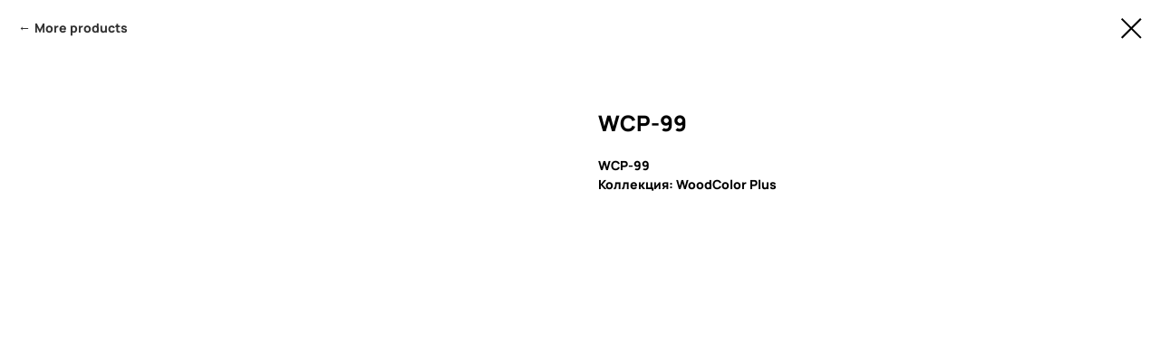

--- FILE ---
content_type: text/css
request_url: https://front-kitchen.ru/custom.css?t=1766749613
body_size: 198
content:
.t-store__filter__item-title {
    cursor: pointer;
    max-width: 260px;
    overflow: hidden;
    padding-right: 14px;
    position: relative;
    text-overflow: ellipsis;
    transition: opacity .1s ease-in;
    font-size: 19px;
    color: #0857a1;
}